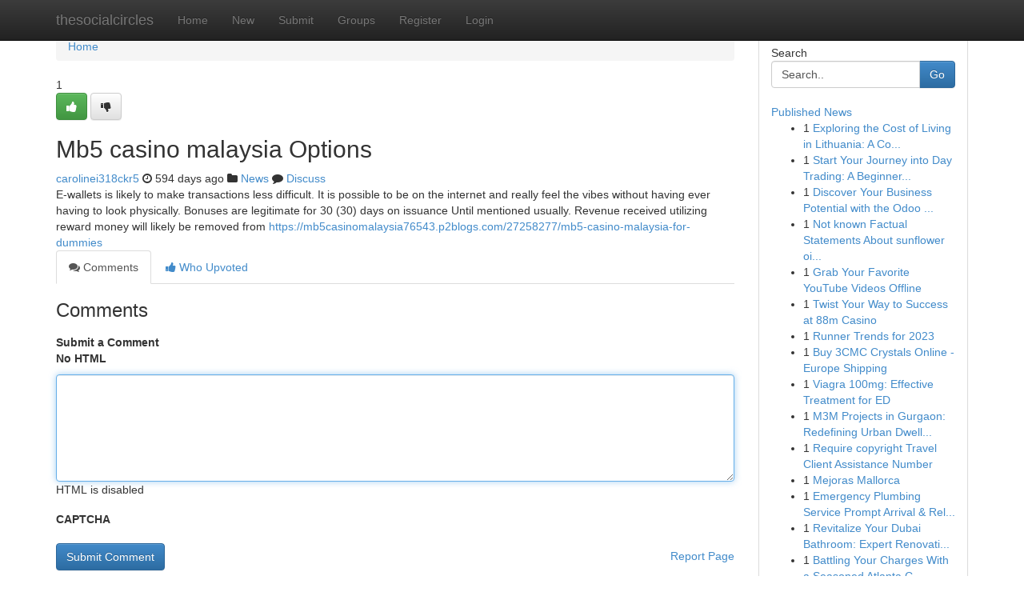

--- FILE ---
content_type: text/html; charset=UTF-8
request_url: https://thesocialcircles.com/story2906664/mb5-casino-malaysia-options
body_size: 5006
content:
<!DOCTYPE html>
<html class="no-js" dir="ltr" xmlns="http://www.w3.org/1999/xhtml" xml:lang="en" lang="en"><head>

<meta http-equiv="Pragma" content="no-cache" />
<meta http-equiv="expires" content="0" />
<meta http-equiv="Content-Type" content="text/html; charset=UTF-8" />	
<title>Mb5 casino malaysia Options</title>
<link rel="alternate" type="application/rss+xml" title="thesocialcircles.com &raquo; Feeds 1" href="/rssfeeds.php?p=1" />
<link rel="alternate" type="application/rss+xml" title="thesocialcircles.com &raquo; Feeds 2" href="/rssfeeds.php?p=2" />
<link rel="alternate" type="application/rss+xml" title="thesocialcircles.com &raquo; Feeds 3" href="/rssfeeds.php?p=3" />
<link rel="alternate" type="application/rss+xml" title="thesocialcircles.com &raquo; Feeds 4" href="/rssfeeds.php?p=4" />
<link rel="alternate" type="application/rss+xml" title="thesocialcircles.com &raquo; Feeds 5" href="/rssfeeds.php?p=5" />
<link rel="alternate" type="application/rss+xml" title="thesocialcircles.com &raquo; Feeds 6" href="/rssfeeds.php?p=6" />
<link rel="alternate" type="application/rss+xml" title="thesocialcircles.com &raquo; Feeds 7" href="/rssfeeds.php?p=7" />
<link rel="alternate" type="application/rss+xml" title="thesocialcircles.com &raquo; Feeds 8" href="/rssfeeds.php?p=8" />
<link rel="alternate" type="application/rss+xml" title="thesocialcircles.com &raquo; Feeds 9" href="/rssfeeds.php?p=9" />
<link rel="alternate" type="application/rss+xml" title="thesocialcircles.com &raquo; Feeds 10" href="/rssfeeds.php?p=10" />
<meta name="google-site-verification" content="m5VOPfs2gQQcZXCcEfUKlnQfx72o45pLcOl4sIFzzMQ" /><meta name="Language" content="en-us" />
<meta name="viewport" content="width=device-width, initial-scale=1.0">
<meta name="generator" content="Kliqqi" />

          <link rel="stylesheet" type="text/css" href="//netdna.bootstrapcdn.com/bootstrap/3.2.0/css/bootstrap.min.css">
             <link rel="stylesheet" type="text/css" href="https://cdnjs.cloudflare.com/ajax/libs/twitter-bootstrap/3.2.0/css/bootstrap-theme.css">
                <link rel="stylesheet" type="text/css" href="https://cdnjs.cloudflare.com/ajax/libs/font-awesome/4.1.0/css/font-awesome.min.css">
<link rel="stylesheet" type="text/css" href="/templates/bootstrap/css/style.css" media="screen" />

                         <script type="text/javascript" src="https://cdnjs.cloudflare.com/ajax/libs/modernizr/2.6.1/modernizr.min.js"></script>
<script type="text/javascript" src="https://cdnjs.cloudflare.com/ajax/libs/jquery/1.7.2/jquery.min.js"></script>
<style></style>
<link rel="alternate" type="application/rss+xml" title="RSS 2.0" href="/rss"/>
<link rel="icon" href="/favicon.ico" type="image/x-icon"/>
</head>

<body dir="ltr">

<header role="banner" class="navbar navbar-inverse navbar-fixed-top custom_header">
<div class="container">
<div class="navbar-header">
<button data-target=".bs-navbar-collapse" data-toggle="collapse" type="button" class="navbar-toggle">
    <span class="sr-only">Toggle navigation</span>
    <span class="fa fa-ellipsis-v" style="color:white"></span>
</button>
<a class="navbar-brand" href="/">thesocialcircles</a>	
</div>
<span style="display: none;"><a href="/forum">forum</a></span>
<nav role="navigation" class="collapse navbar-collapse bs-navbar-collapse">
<ul class="nav navbar-nav">
<li ><a href="/">Home</a></li>
<li ><a href="/new">New</a></li>
<li ><a href="/submit">Submit</a></li>
                    
<li ><a href="/groups"><span>Groups</span></a></li>
<li ><a href="/register"><span>Register</span></a></li>
<li ><a data-toggle="modal" href="#loginModal">Login</a></li>
</ul>
	

</nav>
</div>
</header>
<!-- START CATEGORIES -->
<div class="subnav" id="categories">
<div class="container">
<ul class="nav nav-pills"><li class="category_item"><a  href="/">Home</a></li></ul>
</div>
</div>
<!-- END CATEGORIES -->
	
<div class="container">
	<section id="maincontent"><div class="row"><div class="col-md-9">

<ul class="breadcrumb">
	<li><a href="/">Home</a></li>
</ul>

<div itemscope itemtype="http://schema.org/Article" class="stories" id="xnews-2906664" >


<div class="story_data">
<div class="votebox votebox-published">

<div itemprop="aggregateRating" itemscope itemtype="http://schema.org/AggregateRating" class="vote">
	<div itemprop="ratingCount" class="votenumber">1</div>
<div id="xvote-3" class="votebutton">
<!-- Already Voted -->
<a class="btn btn-default btn-success linkVote_3" href="/login" title=""><i class="fa fa-white fa-thumbs-up"></i></a>
<!-- Bury It -->
<a class="btn btn-default linkVote_3" href="/login"  title="" ><i class="fa fa-thumbs-down"></i></a>


</div>
</div>
</div>
<div class="title" id="title-3">
<span itemprop="name">

<h2 id="list_title"><span>Mb5 casino malaysia Options</span></h2></span>	
<span class="subtext">

<span itemprop="author" itemscope itemtype="http://schema.org/Person">
<span itemprop="name">
<a href="/user/carolinei318ckr5" rel="nofollow">carolinei318ckr5</a> 
</span></span>
<i class="fa fa-clock-o"></i>
<span itemprop="datePublished">  594 days ago</span>

<script>
$(document).ready(function(){
    $("#list_title span").click(function(){
		window.open($("#siteurl").attr('href'), '', '');
    });
});
</script>

<i class="fa fa-folder"></i> 
<a href="/groups">News</a>

<span id="ls_comments_url-3">
	<i class="fa fa-comment"></i> <span id="linksummaryDiscuss"><a href="#discuss" class="comments">Discuss</a>&nbsp;</span>
</span> 





</div>
</div>
<span itemprop="articleBody">
<div class="storycontent">
	
<div class="news-body-text" id="ls_contents-3" dir="ltr">
E-wallets is likely to make transactions less difficult. It is possible to be on the internet and really feel the vibes without having ever having to look physically. Bonuses are legitimate for 30 (30) days on issuance Until mentioned usually. Revenue received utilizing reward money will likely be removed from <a id="siteurl" target="_blank" href="https://mb5casinomalaysia76543.p2blogs.com/27258277/mb5-casino-malaysia-for-dummies">https://mb5casinomalaysia76543.p2blogs.com/27258277/mb5-casino-malaysia-for-dummies</a><div class="clearboth"></div> 
</div>
</div><!-- /.storycontent -->
</span>
</div>

<ul class="nav nav-tabs" id="storytabs">
	<li class="active"><a data-toggle="tab" href="#comments"><i class="fa fa-comments"></i> Comments</a></li>
	<li><a data-toggle="tab" href="#who_voted"><i class="fa fa-thumbs-up"></i> Who Upvoted</a></li>
</ul>


<div id="tabbed" class="tab-content">

<div class="tab-pane fade active in" id="comments" >
<h3>Comments</h3>
<a name="comments" href="#comments"></a>
<ol class="media-list comment-list">

<a name="discuss"></a>
<form action="" method="post" id="thisform" name="mycomment_form">
<div class="form-horizontal">
<fieldset>
<div class="control-group">
<label for="fileInput" class="control-label">Submit a Comment</label>
<div class="controls">

<p class="help-inline"><strong>No HTML  </strong></p>
<textarea autofocus name="comment_content" id="comment_content" class="form-control comment-form" rows="6" /></textarea>
<p class="help-inline">HTML is disabled</p>
</div>
</div>


<script>
var ACPuzzleOptions = {
   theme :  "white",
   lang :  "en"
};
</script>

<div class="control-group">
	<label for="input01" class="control-label">CAPTCHA</label>
	<div class="controls">
	<div id="solvemedia_display">
	<script type="text/javascript" src="https://api.solvemedia.com/papi/challenge.script?k=1G9ho6tcbpytfUxJ0SlrSNt0MjjOB0l2"></script>

	<noscript>
	<iframe src="http://api.solvemedia.com/papi/challenge.noscript?k=1G9ho6tcbpytfUxJ0SlrSNt0MjjOB0l2" height="300" width="500" frameborder="0"></iframe><br/>
	<textarea name="adcopy_challenge" rows="3" cols="40"></textarea>
	<input type="hidden" name="adcopy_response" value="manual_challenge"/>
	</noscript>	
</div>
<br />
</div>
</div>

<div class="form-actions">
	<input type="hidden" name="process" value="newcomment" />
	<input type="hidden" name="randkey" value="75578554" />
	<input type="hidden" name="link_id" value="3" />
	<input type="hidden" name="user_id" value="2" />
	<input type="hidden" name="parrent_comment_id" value="0" />
	<input type="submit" name="submit" value="Submit Comment" class="btn btn-primary" />
	<a href="https://remove.backlinks.live" target="_blank" style="float:right; line-height: 32px;">Report Page</a>
</div>
</fieldset>
</div>
</form>
</ol>
</div>
	
<div class="tab-pane fade" id="who_voted">
<h3>Who Upvoted this Story</h3>
<div class="whovotedwrapper whoupvoted">
<ul>
<li>
<a href="/user/carolinei318ckr5" rel="nofollow" title="carolinei318ckr5" class="avatar-tooltip"><img src="/avatars/Avatar_100.png" alt="" align="top" title="" /></a>
</li>
</ul>
</div>
</div>
</div>
<!-- END CENTER CONTENT -->


</div>

<!-- START RIGHT COLUMN -->
<div class="col-md-3">
<div class="panel panel-default">
<div id="rightcol" class="panel-body">
<!-- START FIRST SIDEBAR -->

<!-- START SEARCH BOX -->
<script type="text/javascript">var some_search='Search..';</script>
<div class="search">
<div class="headline">
<div class="sectiontitle">Search</div>
</div>

<form action="/search" method="get" name="thisform-search" class="form-inline search-form" role="form" id="thisform-search" >

<div class="input-group">

<input type="text" class="form-control" tabindex="20" name="search" id="searchsite" value="Search.." onfocus="if(this.value == some_search) {this.value = '';}" onblur="if (this.value == '') {this.value = some_search;}"/>

<span class="input-group-btn">
<button type="submit" tabindex="21" class="btn btn-primary custom_nav_search_button" />Go</button>
</span>
</div>
</form>

<div style="clear:both;"></div>
<br />
</div>
<!-- END SEARCH BOX -->

<!-- START ABOUT BOX -->

	


<div class="headline">
<div class="sectiontitle"><a href="/">Published News</a></div>
</div>
<div class="boxcontent">
<ul class="sidebar-stories">

<li>
<span class="sidebar-vote-number">1</span>	<span class="sidebar-article"><a href="https://thesocialcircles.com/story6762310/exploring-the-cost-of-living-in-lithuania-a-comprehensive-guide" class="sidebar-title">Exploring the Cost of Living in Lithuania: A Co...</a></span>
</li>
<li>
<span class="sidebar-vote-number">1</span>	<span class="sidebar-article"><a href="https://thesocialcircles.com/story6762309/start-your-journey-into-day-trading-a-beginner-s-guide" class="sidebar-title">Start Your Journey into Day Trading: A Beginner...</a></span>
</li>
<li>
<span class="sidebar-vote-number">1</span>	<span class="sidebar-article"><a href="https://thesocialcircles.com/story6762308/discover-your-business-potential-with-the-odoo-app-store-in" class="sidebar-title">Discover Your Business Potential with the Odoo ...</a></span>
</li>
<li>
<span class="sidebar-vote-number">1</span>	<span class="sidebar-article"><a href="https://thesocialcircles.com/story6762307/not-known-factual-statements-about-sunflower-oil-importer-in-china" class="sidebar-title">Not known Factual Statements About sunflower oi...</a></span>
</li>
<li>
<span class="sidebar-vote-number">1</span>	<span class="sidebar-article"><a href="https://thesocialcircles.com/story6762306/grab-your-favorite-youtube-videos-offline" class="sidebar-title">Grab Your Favorite YouTube Videos Offline </a></span>
</li>
<li>
<span class="sidebar-vote-number">1</span>	<span class="sidebar-article"><a href="https://thesocialcircles.com/story6762305/twist-your-way-to-success-at-88m-casino" class="sidebar-title">Twist Your Way to Success at 88m Casino</a></span>
</li>
<li>
<span class="sidebar-vote-number">1</span>	<span class="sidebar-article"><a href="https://thesocialcircles.com/story6762304/runner-trends-for-2023" class="sidebar-title">Runner Trends for 2023</a></span>
</li>
<li>
<span class="sidebar-vote-number">1</span>	<span class="sidebar-article"><a href="https://thesocialcircles.com/story6762303/buy-3cmc-crystals-online-europe-shipping" class="sidebar-title">Buy 3CMC Crystals Online - Europe Shipping</a></span>
</li>
<li>
<span class="sidebar-vote-number">1</span>	<span class="sidebar-article"><a href="https://thesocialcircles.com/story6762302/viagra-100mg-effective-treatment-for-ed" class="sidebar-title">Viagra 100mg: Effective Treatment for ED</a></span>
</li>
<li>
<span class="sidebar-vote-number">1</span>	<span class="sidebar-article"><a href="https://thesocialcircles.com/story6762301/m3m-projects-in-gurgaon-redefining-urban-dwelling-and-commercial-excellence" class="sidebar-title">M3M Projects in Gurgaon: Redefining Urban Dwell...</a></span>
</li>
<li>
<span class="sidebar-vote-number">1</span>	<span class="sidebar-article"><a href="https://thesocialcircles.com/story6762300/require-copyright-travel-client-assistance-number" class="sidebar-title">Require copyright Travel Client Assistance Number</a></span>
</li>
<li>
<span class="sidebar-vote-number">1</span>	<span class="sidebar-article"><a href="https://thesocialcircles.com/story6762299/mejoras-mallorca" class="sidebar-title">Mejoras Mallorca</a></span>
</li>
<li>
<span class="sidebar-vote-number">1</span>	<span class="sidebar-article"><a href="https://thesocialcircles.com/story6762298/emergency-plumbing-service-prompt-arrival-reliable-repairs" class="sidebar-title">Emergency Plumbing Service Prompt Arrival &amp; Rel...</a></span>
</li>
<li>
<span class="sidebar-vote-number">1</span>	<span class="sidebar-article"><a href="https://thesocialcircles.com/story6762297/revitalize-your-dubai-bathroom-expert-renovation-services" class="sidebar-title">Revitalize Your Dubai Bathroom: Expert Renovati...</a></span>
</li>
<li>
<span class="sidebar-vote-number">1</span>	<span class="sidebar-article"><a href="https://thesocialcircles.com/story6762296/battling-your-charges-with-a-seasoned-atlanta-criminal-defense-attorney" class="sidebar-title">Battling Your Charges With a Seasoned Atlanta C...</a></span>
</li>

</ul>
</div>

<!-- END SECOND SIDEBAR -->
</div>
</div>
</div>
<!-- END RIGHT COLUMN -->
</div></section>
<hr>

<!--googleoff: all-->
<footer class="footer">
<div id="footer">
<span class="subtext"> Copyright &copy; 2026 | <a href="/search">Advanced Search</a> 
| <a href="/">Live</a>
| <a href="/">Tag Cloud</a>
| <a href="/">Top Users</a>
| Made with <a href="#" rel="nofollow" target="_blank">Kliqqi CMS</a> 
| <a href="/rssfeeds.php?p=1">All RSS Feeds</a> 
</span>
</div>
</footer>
<!--googleon: all-->


</div>
	
<!-- START UP/DOWN VOTING JAVASCRIPT -->
	
<script>
var my_base_url='http://thesocialcircles.com';
var my_kliqqi_base='';
var anonymous_vote = false;
var Voting_Method = '1';
var KLIQQI_Visual_Vote_Cast = "Voted";
var KLIQQI_Visual_Vote_Report = "Buried";
var KLIQQI_Visual_Vote_For_It = "Vote";
var KLIQQI_Visual_Comment_ThankYou_Rating = "Thank you for rating this comment.";


</script>
<!-- END UP/DOWN VOTING JAVASCRIPT -->


<script type="text/javascript" src="https://cdnjs.cloudflare.com/ajax/libs/jqueryui/1.8.23/jquery-ui.min.js"></script>
<link href="https://cdnjs.cloudflare.com/ajax/libs/jqueryui/1.8.23/themes/base/jquery-ui.css" media="all" rel="stylesheet" type="text/css" />




             <script type="text/javascript" src="https://cdnjs.cloudflare.com/ajax/libs/twitter-bootstrap/3.2.0/js/bootstrap.min.js"></script>

<!-- Login Modal -->
<div class="modal fade" id="loginModal" tabindex="-1" role="dialog">
<div class="modal-dialog">
<div class="modal-content">
<div class="modal-header">
<button type="button" class="close" data-dismiss="modal" aria-hidden="true">&times;</button>
<h4 class="modal-title">Login</h4>
</div>
<div class="modal-body">
<div class="control-group">
<form id="signin" action="/login?return=/story2906664/mb5-casino-malaysia-options" method="post">

<div style="login_modal_username">
	<label for="username">Username/Email</label><input id="username" name="username" class="form-control" value="" title="username" tabindex="1" type="text">
</div>
<div class="login_modal_password">
	<label for="password">Password</label><input id="password" name="password" class="form-control" value="" title="password" tabindex="2" type="password">
</div>
<div class="login_modal_remember">
<div class="login_modal_remember_checkbox">
	<input id="remember" style="float:left;margin-right:5px;" name="persistent" value="1" tabindex="3" type="checkbox">
</div>
<div class="login_modal_remember_label">
	<label for="remember" style="">Remember</label>
</div>
<div style="clear:both;"></div>
</div>
<div class="login_modal_login">
	<input type="hidden" name="processlogin" value="1"/>
	<input type="hidden" name="return" value=""/>
	<input class="btn btn-primary col-md-12" id="signin_submit" value="Sign In" tabindex="4" type="submit">
</div>
    
<hr class="soften" id="login_modal_spacer" />
	<div class="login_modal_forgot"><a class="btn btn-default col-md-12" id="forgot_password_link" href="/login">Forgotten Password?</a></div>
	<div class="clearboth"></div>
</form>
</div>
</div>
</div>
</div>
</div>

<script>$('.avatar-tooltip').tooltip()</script>
<script defer src="https://static.cloudflareinsights.com/beacon.min.js/vcd15cbe7772f49c399c6a5babf22c1241717689176015" integrity="sha512-ZpsOmlRQV6y907TI0dKBHq9Md29nnaEIPlkf84rnaERnq6zvWvPUqr2ft8M1aS28oN72PdrCzSjY4U6VaAw1EQ==" data-cf-beacon='{"version":"2024.11.0","token":"9eed7a372de64d13ac86590f645456ae","r":1,"server_timing":{"name":{"cfCacheStatus":true,"cfEdge":true,"cfExtPri":true,"cfL4":true,"cfOrigin":true,"cfSpeedBrain":true},"location_startswith":null}}' crossorigin="anonymous"></script>
</body>
</html>
